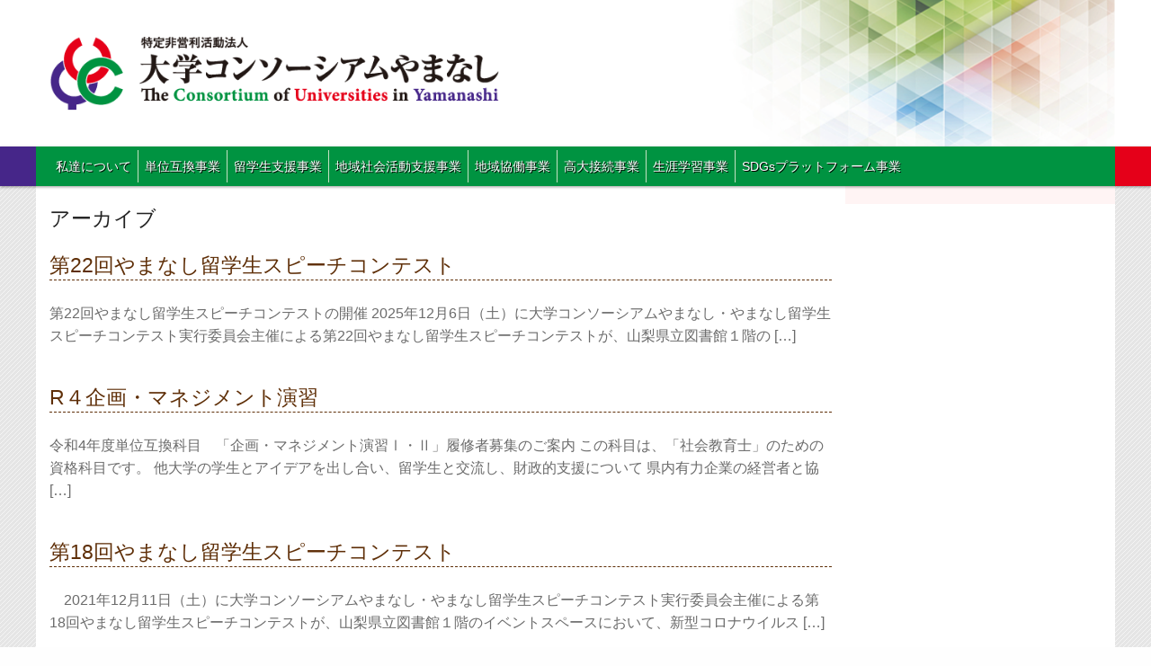

--- FILE ---
content_type: text/html; charset=UTF-8
request_url: http://ucon-yamanashi.jp/common_tax1/jigyou_top/
body_size: 7896
content:
<!DOCTYPE html>
<html lang="ja">
<head>
	<meta charset="UTF-8" />
	<meta name="viewport" content="width=device-width,initial-scale=1.0,minimum-scale=1.0,maximum-scale=1.0,user-scalable=no" />
	<title>jigyou_top | 掲載備考 | 大学コンソーシアムやまなし</title>
	<link rel="profile" href="http://gmpg.org/xfn/11" />
	<link rel="pingback" href="http://ucon-yamanashi.jp/cp-bin/wordpress5/xmlrpc.php" />
	<meta name="keywords" content="jigyou_top,大学コンソーシアムやまなし，留学生支援事業，単位互換事業，地域社会活動支援事業，地域協働事業，高大接続事業，生涯学習事業，SDGsぷらっとフォーム事業，留学生スピーチコンテスト，学生イニシアティブ事業，未来計画研究社予約、いのちを守る" />
<meta name="description" content="大学コンソーシアムやまなしは、山梨県内の大学・短期大学と地方自治体や地域の産業界による産官学の連携組織として設立されました。地域活性化事業、単位互換事業、留学生支援事業など、全国に先駆けた事業を展開しています。今後も大学と地域の連携プラット" />

<!-- WP SiteManager OGP Tags -->
<meta property="og:title" content="jigyou_top" />
<meta property="og:type" content="article" />
<meta property="og:url" content="http://ucon-yamanashi.jp/common_tax1/jigyou_top/" />
<meta property="og:description" content="大学コンソーシアムやまなしは、山梨県内の大学・短期大学と地方自治体や地域の産業界による産官学の連携組織として設立されました。地域活性化事業、単位互換事業、留学生支援事業など、全国に先駆けた事業を展開しています。今後も大学と地域の連携プラット" />
<meta property="og:site_name" content="大学コンソーシアムやまなし" />

<!-- WP SiteManager Twitter Cards Tags -->
<meta name="twitter:title" content="jigyou_top" />
<meta name="twitter:url" content="http://ucon-yamanashi.jp/common_tax1/jigyou_top/" />
<meta name="twitter:description" content="大学コンソーシアムやまなしは、山梨県内の大学・短期大学と地方自治体や地域の産業界による産官学の連携組織として設立されました。地域活性化事業、単位互換事業、留学生支援事業など、全国に先駆けた事業を展開しています。今後も大学と地域の連携プラット" />
<meta name="twitter:card" content="summary" />
<meta name='robots' content='max-image-preview:large' />
<link rel="alternate" type="application/rss+xml" title="大学コンソーシアムやまなし &raquo; フィード" href="http://ucon-yamanashi.jp/feed/" />
<link rel="alternate" type="application/rss+xml" title="大学コンソーシアムやまなし &raquo; コメントフィード" href="http://ucon-yamanashi.jp/comments/feed/" />
<link rel="alternate" type="application/rss+xml" title="大学コンソーシアムやまなし &raquo; jigyou_top 掲載備考 のフィード" href="http://ucon-yamanashi.jp/common_tax1/jigyou_top/feed/" />
<script type="text/javascript">
window._wpemojiSettings = {"baseUrl":"https:\/\/s.w.org\/images\/core\/emoji\/14.0.0\/72x72\/","ext":".png","svgUrl":"https:\/\/s.w.org\/images\/core\/emoji\/14.0.0\/svg\/","svgExt":".svg","source":{"concatemoji":"http:\/\/ucon-yamanashi.jp\/cp-bin\/wordpress5\/wp-includes\/js\/wp-emoji-release.min.js?ver=6.1.9"}};
/*! This file is auto-generated */
!function(e,a,t){var n,r,o,i=a.createElement("canvas"),p=i.getContext&&i.getContext("2d");function s(e,t){var a=String.fromCharCode,e=(p.clearRect(0,0,i.width,i.height),p.fillText(a.apply(this,e),0,0),i.toDataURL());return p.clearRect(0,0,i.width,i.height),p.fillText(a.apply(this,t),0,0),e===i.toDataURL()}function c(e){var t=a.createElement("script");t.src=e,t.defer=t.type="text/javascript",a.getElementsByTagName("head")[0].appendChild(t)}for(o=Array("flag","emoji"),t.supports={everything:!0,everythingExceptFlag:!0},r=0;r<o.length;r++)t.supports[o[r]]=function(e){if(p&&p.fillText)switch(p.textBaseline="top",p.font="600 32px Arial",e){case"flag":return s([127987,65039,8205,9895,65039],[127987,65039,8203,9895,65039])?!1:!s([55356,56826,55356,56819],[55356,56826,8203,55356,56819])&&!s([55356,57332,56128,56423,56128,56418,56128,56421,56128,56430,56128,56423,56128,56447],[55356,57332,8203,56128,56423,8203,56128,56418,8203,56128,56421,8203,56128,56430,8203,56128,56423,8203,56128,56447]);case"emoji":return!s([129777,127995,8205,129778,127999],[129777,127995,8203,129778,127999])}return!1}(o[r]),t.supports.everything=t.supports.everything&&t.supports[o[r]],"flag"!==o[r]&&(t.supports.everythingExceptFlag=t.supports.everythingExceptFlag&&t.supports[o[r]]);t.supports.everythingExceptFlag=t.supports.everythingExceptFlag&&!t.supports.flag,t.DOMReady=!1,t.readyCallback=function(){t.DOMReady=!0},t.supports.everything||(n=function(){t.readyCallback()},a.addEventListener?(a.addEventListener("DOMContentLoaded",n,!1),e.addEventListener("load",n,!1)):(e.attachEvent("onload",n),a.attachEvent("onreadystatechange",function(){"complete"===a.readyState&&t.readyCallback()})),(e=t.source||{}).concatemoji?c(e.concatemoji):e.wpemoji&&e.twemoji&&(c(e.twemoji),c(e.wpemoji)))}(window,document,window._wpemojiSettings);
</script>
<style type="text/css">
img.wp-smiley,
img.emoji {
	display: inline !important;
	border: none !important;
	box-shadow: none !important;
	height: 1em !important;
	width: 1em !important;
	margin: 0 0.07em !important;
	vertical-align: -0.1em !important;
	background: none !important;
	padding: 0 !important;
}
</style>
	<link rel='stylesheet' id='wp-block-library-css' href='http://ucon-yamanashi.jp/cp-bin/wordpress5/wp-includes/css/dist/block-library/style.min.css?ver=6.1.9' type='text/css' media='all' />
<link rel='stylesheet' id='classic-theme-styles-css' href='http://ucon-yamanashi.jp/cp-bin/wordpress5/wp-includes/css/classic-themes.min.css?ver=1' type='text/css' media='all' />
<style id='global-styles-inline-css' type='text/css'>
body{--wp--preset--color--black: #000000;--wp--preset--color--cyan-bluish-gray: #abb8c3;--wp--preset--color--white: #ffffff;--wp--preset--color--pale-pink: #f78da7;--wp--preset--color--vivid-red: #cf2e2e;--wp--preset--color--luminous-vivid-orange: #ff6900;--wp--preset--color--luminous-vivid-amber: #fcb900;--wp--preset--color--light-green-cyan: #7bdcb5;--wp--preset--color--vivid-green-cyan: #00d084;--wp--preset--color--pale-cyan-blue: #8ed1fc;--wp--preset--color--vivid-cyan-blue: #0693e3;--wp--preset--color--vivid-purple: #9b51e0;--wp--preset--gradient--vivid-cyan-blue-to-vivid-purple: linear-gradient(135deg,rgba(6,147,227,1) 0%,rgb(155,81,224) 100%);--wp--preset--gradient--light-green-cyan-to-vivid-green-cyan: linear-gradient(135deg,rgb(122,220,180) 0%,rgb(0,208,130) 100%);--wp--preset--gradient--luminous-vivid-amber-to-luminous-vivid-orange: linear-gradient(135deg,rgba(252,185,0,1) 0%,rgba(255,105,0,1) 100%);--wp--preset--gradient--luminous-vivid-orange-to-vivid-red: linear-gradient(135deg,rgba(255,105,0,1) 0%,rgb(207,46,46) 100%);--wp--preset--gradient--very-light-gray-to-cyan-bluish-gray: linear-gradient(135deg,rgb(238,238,238) 0%,rgb(169,184,195) 100%);--wp--preset--gradient--cool-to-warm-spectrum: linear-gradient(135deg,rgb(74,234,220) 0%,rgb(151,120,209) 20%,rgb(207,42,186) 40%,rgb(238,44,130) 60%,rgb(251,105,98) 80%,rgb(254,248,76) 100%);--wp--preset--gradient--blush-light-purple: linear-gradient(135deg,rgb(255,206,236) 0%,rgb(152,150,240) 100%);--wp--preset--gradient--blush-bordeaux: linear-gradient(135deg,rgb(254,205,165) 0%,rgb(254,45,45) 50%,rgb(107,0,62) 100%);--wp--preset--gradient--luminous-dusk: linear-gradient(135deg,rgb(255,203,112) 0%,rgb(199,81,192) 50%,rgb(65,88,208) 100%);--wp--preset--gradient--pale-ocean: linear-gradient(135deg,rgb(255,245,203) 0%,rgb(182,227,212) 50%,rgb(51,167,181) 100%);--wp--preset--gradient--electric-grass: linear-gradient(135deg,rgb(202,248,128) 0%,rgb(113,206,126) 100%);--wp--preset--gradient--midnight: linear-gradient(135deg,rgb(2,3,129) 0%,rgb(40,116,252) 100%);--wp--preset--duotone--dark-grayscale: url('#wp-duotone-dark-grayscale');--wp--preset--duotone--grayscale: url('#wp-duotone-grayscale');--wp--preset--duotone--purple-yellow: url('#wp-duotone-purple-yellow');--wp--preset--duotone--blue-red: url('#wp-duotone-blue-red');--wp--preset--duotone--midnight: url('#wp-duotone-midnight');--wp--preset--duotone--magenta-yellow: url('#wp-duotone-magenta-yellow');--wp--preset--duotone--purple-green: url('#wp-duotone-purple-green');--wp--preset--duotone--blue-orange: url('#wp-duotone-blue-orange');--wp--preset--font-size--small: 13px;--wp--preset--font-size--medium: 20px;--wp--preset--font-size--large: 36px;--wp--preset--font-size--x-large: 42px;--wp--preset--spacing--20: 0.44rem;--wp--preset--spacing--30: 0.67rem;--wp--preset--spacing--40: 1rem;--wp--preset--spacing--50: 1.5rem;--wp--preset--spacing--60: 2.25rem;--wp--preset--spacing--70: 3.38rem;--wp--preset--spacing--80: 5.06rem;}:where(.is-layout-flex){gap: 0.5em;}body .is-layout-flow > .alignleft{float: left;margin-inline-start: 0;margin-inline-end: 2em;}body .is-layout-flow > .alignright{float: right;margin-inline-start: 2em;margin-inline-end: 0;}body .is-layout-flow > .aligncenter{margin-left: auto !important;margin-right: auto !important;}body .is-layout-constrained > .alignleft{float: left;margin-inline-start: 0;margin-inline-end: 2em;}body .is-layout-constrained > .alignright{float: right;margin-inline-start: 2em;margin-inline-end: 0;}body .is-layout-constrained > .aligncenter{margin-left: auto !important;margin-right: auto !important;}body .is-layout-constrained > :where(:not(.alignleft):not(.alignright):not(.alignfull)){max-width: var(--wp--style--global--content-size);margin-left: auto !important;margin-right: auto !important;}body .is-layout-constrained > .alignwide{max-width: var(--wp--style--global--wide-size);}body .is-layout-flex{display: flex;}body .is-layout-flex{flex-wrap: wrap;align-items: center;}body .is-layout-flex > *{margin: 0;}:where(.wp-block-columns.is-layout-flex){gap: 2em;}.has-black-color{color: var(--wp--preset--color--black) !important;}.has-cyan-bluish-gray-color{color: var(--wp--preset--color--cyan-bluish-gray) !important;}.has-white-color{color: var(--wp--preset--color--white) !important;}.has-pale-pink-color{color: var(--wp--preset--color--pale-pink) !important;}.has-vivid-red-color{color: var(--wp--preset--color--vivid-red) !important;}.has-luminous-vivid-orange-color{color: var(--wp--preset--color--luminous-vivid-orange) !important;}.has-luminous-vivid-amber-color{color: var(--wp--preset--color--luminous-vivid-amber) !important;}.has-light-green-cyan-color{color: var(--wp--preset--color--light-green-cyan) !important;}.has-vivid-green-cyan-color{color: var(--wp--preset--color--vivid-green-cyan) !important;}.has-pale-cyan-blue-color{color: var(--wp--preset--color--pale-cyan-blue) !important;}.has-vivid-cyan-blue-color{color: var(--wp--preset--color--vivid-cyan-blue) !important;}.has-vivid-purple-color{color: var(--wp--preset--color--vivid-purple) !important;}.has-black-background-color{background-color: var(--wp--preset--color--black) !important;}.has-cyan-bluish-gray-background-color{background-color: var(--wp--preset--color--cyan-bluish-gray) !important;}.has-white-background-color{background-color: var(--wp--preset--color--white) !important;}.has-pale-pink-background-color{background-color: var(--wp--preset--color--pale-pink) !important;}.has-vivid-red-background-color{background-color: var(--wp--preset--color--vivid-red) !important;}.has-luminous-vivid-orange-background-color{background-color: var(--wp--preset--color--luminous-vivid-orange) !important;}.has-luminous-vivid-amber-background-color{background-color: var(--wp--preset--color--luminous-vivid-amber) !important;}.has-light-green-cyan-background-color{background-color: var(--wp--preset--color--light-green-cyan) !important;}.has-vivid-green-cyan-background-color{background-color: var(--wp--preset--color--vivid-green-cyan) !important;}.has-pale-cyan-blue-background-color{background-color: var(--wp--preset--color--pale-cyan-blue) !important;}.has-vivid-cyan-blue-background-color{background-color: var(--wp--preset--color--vivid-cyan-blue) !important;}.has-vivid-purple-background-color{background-color: var(--wp--preset--color--vivid-purple) !important;}.has-black-border-color{border-color: var(--wp--preset--color--black) !important;}.has-cyan-bluish-gray-border-color{border-color: var(--wp--preset--color--cyan-bluish-gray) !important;}.has-white-border-color{border-color: var(--wp--preset--color--white) !important;}.has-pale-pink-border-color{border-color: var(--wp--preset--color--pale-pink) !important;}.has-vivid-red-border-color{border-color: var(--wp--preset--color--vivid-red) !important;}.has-luminous-vivid-orange-border-color{border-color: var(--wp--preset--color--luminous-vivid-orange) !important;}.has-luminous-vivid-amber-border-color{border-color: var(--wp--preset--color--luminous-vivid-amber) !important;}.has-light-green-cyan-border-color{border-color: var(--wp--preset--color--light-green-cyan) !important;}.has-vivid-green-cyan-border-color{border-color: var(--wp--preset--color--vivid-green-cyan) !important;}.has-pale-cyan-blue-border-color{border-color: var(--wp--preset--color--pale-cyan-blue) !important;}.has-vivid-cyan-blue-border-color{border-color: var(--wp--preset--color--vivid-cyan-blue) !important;}.has-vivid-purple-border-color{border-color: var(--wp--preset--color--vivid-purple) !important;}.has-vivid-cyan-blue-to-vivid-purple-gradient-background{background: var(--wp--preset--gradient--vivid-cyan-blue-to-vivid-purple) !important;}.has-light-green-cyan-to-vivid-green-cyan-gradient-background{background: var(--wp--preset--gradient--light-green-cyan-to-vivid-green-cyan) !important;}.has-luminous-vivid-amber-to-luminous-vivid-orange-gradient-background{background: var(--wp--preset--gradient--luminous-vivid-amber-to-luminous-vivid-orange) !important;}.has-luminous-vivid-orange-to-vivid-red-gradient-background{background: var(--wp--preset--gradient--luminous-vivid-orange-to-vivid-red) !important;}.has-very-light-gray-to-cyan-bluish-gray-gradient-background{background: var(--wp--preset--gradient--very-light-gray-to-cyan-bluish-gray) !important;}.has-cool-to-warm-spectrum-gradient-background{background: var(--wp--preset--gradient--cool-to-warm-spectrum) !important;}.has-blush-light-purple-gradient-background{background: var(--wp--preset--gradient--blush-light-purple) !important;}.has-blush-bordeaux-gradient-background{background: var(--wp--preset--gradient--blush-bordeaux) !important;}.has-luminous-dusk-gradient-background{background: var(--wp--preset--gradient--luminous-dusk) !important;}.has-pale-ocean-gradient-background{background: var(--wp--preset--gradient--pale-ocean) !important;}.has-electric-grass-gradient-background{background: var(--wp--preset--gradient--electric-grass) !important;}.has-midnight-gradient-background{background: var(--wp--preset--gradient--midnight) !important;}.has-small-font-size{font-size: var(--wp--preset--font-size--small) !important;}.has-medium-font-size{font-size: var(--wp--preset--font-size--medium) !important;}.has-large-font-size{font-size: var(--wp--preset--font-size--large) !important;}.has-x-large-font-size{font-size: var(--wp--preset--font-size--x-large) !important;}
.wp-block-navigation a:where(:not(.wp-element-button)){color: inherit;}
:where(.wp-block-columns.is-layout-flex){gap: 2em;}
.wp-block-pullquote{font-size: 1.5em;line-height: 1.6;}
</style>
<link rel='stylesheet' id='uc-ya-t-style-css' href='http://ucon-yamanashi.jp/cp-bin/wordpress5/wp-content/themes/uc-ya-t/style.css?ver=6.1.9' type='text/css' media='all' />
<link rel='stylesheet' id='_s-izimodal-style-css' href='http://ucon-yamanashi.jp/cp-bin/wordpress5/wp-content/themes/uc-ya-t/assets/css/iziModal.min.css?ver=20210427' type='text/css' media='' />
<link rel='stylesheet' id='slb_core-css' href='http://ucon-yamanashi.jp/cp-bin/wordpress5/wp-content/plugins/simple-lightbox/client/css/app.css?ver=2.9.3' type='text/css' media='all' />
<script type='text/javascript' src='http://ucon-yamanashi.jp/cp-bin/wordpress5/wp-includes/js/jquery/jquery.min.js?ver=3.6.1' id='jquery-core-js'></script>
<script type='text/javascript' src='http://ucon-yamanashi.jp/cp-bin/wordpress5/wp-includes/js/jquery/jquery-migrate.min.js?ver=3.3.2' id='jquery-migrate-js'></script>
<script type='text/javascript' src='http://ucon-yamanashi.jp/cp-bin/wordpress5/wp-content/themes/uc-ya-t/assets/js/custom.modernizr.js?ver=20120208' id='modernizr_js-js'></script>
<script type='text/javascript' src='http://ucon-yamanashi.jp/cp-bin/wordpress5/wp-content/themes/uc-ya-t/assets/js/iziModal.min.js?ver=20210427' id='_s-izimodal-js'></script>
<script type='text/javascript' src='http://ucon-yamanashi.jp/cp-bin/wordpress5/wp-content/themes/uc-ya-t/assets/js/gtag.js?ver=20210511' id='gtag.js-js'></script>
<link rel="https://api.w.org/" href="http://ucon-yamanashi.jp/wp-json/" /><link rel="EditURI" type="application/rsd+xml" title="RSD" href="http://ucon-yamanashi.jp/cp-bin/wordpress5/xmlrpc.php?rsd" />
<link rel="wlwmanifest" type="application/wlwmanifest+xml" href="http://ucon-yamanashi.jp/cp-bin/wordpress5/wp-includes/wlwmanifest.xml" />
<meta name="generator" content="WordPress 6.1.9" />

<!-- Smooth Scroll by DarkWolf -->
<script type="text/javascript" src="http://ucon-yamanashi.jp/cp-bin/wordpress5/wp-content/plugins/smooth-page-scroll-to-top/files/smooth_scroll.js"></script>
<style type="text/css">@import url('http://ucon-yamanashi.jp/cp-bin/wordpress5/wp-content/plugins/smooth-page-scroll-to-top/files/smooth_scroll.css');</style>
<!-- Smooth Scroll by DarkWolf -->

	<!--[if lt IE 9]>
		<link rel="stylesheet" id="ie-media-css"  href="http://ucon-yamanashi.jp/cp-bin/wordpress5/wp-content/themes/uc-ya-t/assets/css/foundation-ie.min.css" type="text/css" media="all" />
	<![endif]-->
	<!--[if lt IE 9]>
		<script src="http://ucon-yamanashi.jp/cp-bin/wordpress5/wp-content/themes/uc-ya-t/assets/js/html5.js" type="text/javascript"></script>
	<![endif]-->

<link rel="stylesheet" id="ie-media-css"  href="http://ucon-yamanashi.jp/cp-bin/wordpress5/wp-content/themes/uc-ya-t/assets/css/tuika.css" type="text/css" media="all" />
</head>
<body class="archive tax-common_tax1 term-jigyou_top term-35 group-blog">
	<div id="page" class="hfeed site">
				<header id="masthead" class="site-header" role="banner">
			<div class="row header_back">
				<div class="site-branding large-6 columns">
					<h1 class="site-logo">
						<a href="http://ucon-yamanashi.jp/">
							<img src="http://ucon-yamanashi.jp/cp-bin/wordpress5/wp-content/themes/uc-ya-t/assets/img/logo.png" alt="大学コンソーシアムやまなし" />
						</a>
					</h1>
				</div>

			</div>



			<nav id="site-navigation" class="navigation-main" role="navigation">
				<h1 class="menu-toggle text-right">
					<div class="genericon genericon-menu"></div>
				</h1>


			<div class="wrapo1"><div class="wrap1">
				<div class="row">
					<div class="large-12 columns">
						<div class="menu-%e3%83%a1%e3%82%a4%e3%83%b3%e3%83%a1%e3%83%8b%e3%83%a5%e3%83%bc-1-container"><ul id="menu-%e3%83%a1%e3%82%a4%e3%83%b3%e3%83%a1%e3%83%8b%e3%83%a5%e3%83%bc-1" class="menu"><li id="menu-item-1944" class="menu-item menu-item-type-post_type menu-item-object-page menu-item-has-children menu-item-1944"><a href="http://ucon-yamanashi.jp/about/">私達について</a>
<ul class="sub-menu">
	<li id="menu-item-1814" class="menu-item menu-item-type-post_type menu-item-object-page menu-item-1814"><a href="http://ucon-yamanashi.jp/about/topics/">トピックス</a></li>
	<li id="menu-item-2184" class="menu-item menu-item-type-post_type menu-item-object-page menu-item-2184"><a href="http://ucon-yamanashi.jp/about/secretariat/">事務局</a></li>
	<li id="menu-item-1813" class="menu-item menu-item-type-post_type menu-item-object-page menu-item-1813"><a href="http://ucon-yamanashi.jp/about/press/">報道実績</a></li>
	<li id="menu-item-1812" class="menu-item menu-item-type-post_type menu-item-object-page menu-item-has-children menu-item-1812"><a href="http://ucon-yamanashi.jp/about/rules/">定款</a>
	<ul class="sub-menu">
		<li id="menu-item-1818" class="menu-item menu-item-type-post_type menu-item-object-page menu-item-1818"><a href="http://ucon-yamanashi.jp/about/rules/member/">会員</a></li>
		<li id="menu-item-1819" class="menu-item menu-item-type-post_type menu-item-object-page menu-item-1819"><a href="http://ucon-yamanashi.jp/about/rules/officer/">役員</a></li>
		<li id="menu-item-1817" class="menu-item menu-item-type-post_type menu-item-object-page menu-item-1817"><a href="http://ucon-yamanashi.jp/about/rules/documents/">閲覧書類</a></li>
	</ul>
</li>
	<li id="menu-item-1815" class="menu-item menu-item-type-post_type menu-item-object-page menu-item-1815"><a href="http://ucon-yamanashi.jp/about/contact/">お問い合わせ</a></li>
	<li id="menu-item-1820" class="menu-item menu-item-type-post_type menu-item-object-page menu-item-1820"><a href="http://ucon-yamanashi.jp/about/coronavirus/">新型コロナウイルス感染症対策ガイドライン</a></li>
	<li id="menu-item-1943" class="menu-item menu-item-type-post_type menu-item-object-page menu-item-1943"><a href="http://ucon-yamanashi.jp/about/sitemap/">サイトマップ</a></li>
	<li id="menu-item-1985" class="menu-item menu-item-type-post_type menu-item-object-page menu-item-1985"><a href="http://ucon-yamanashi.jp/about/privacy-policy/">個人情報保護方針</a></li>
</ul>
</li>
<li id="menu-item-18" class="menu-item menu-item-type-post_type menu-item-object-page menu-item-has-children menu-item-18"><a href="http://ucon-yamanashi.jp/tani/">単位互換事業</a>
<ul class="sub-menu">
	<li id="menu-item-1986" class="menu-item menu-item-type-post_type menu-item-object-tani menu-item-1986"><a href="http://ucon-yamanashi.jp/tani/about-tani/">単位互換とは</a></li>
	<li id="menu-item-1987" class="menu-item menu-item-type-post_type menu-item-object-tani menu-item-1987"><a href="http://ucon-yamanashi.jp/tani/tani-process/">単位互換出願手続き</a></li>
	<li id="menu-item-1988" class="menu-item menu-item-type-post_type menu-item-object-tani menu-item-1988"><a href="http://ucon-yamanashi.jp/tani/tani-list/">単位互換科目一覧</a></li>
</ul>
</li>
<li id="menu-item-1989" class="menu-item menu-item-type-post_type menu-item-object-page menu-item-1989"><a href="http://ucon-yamanashi.jp/students/">留学生支援事業</a></li>
<li id="menu-item-1990" class="menu-item menu-item-type-post_type menu-item-object-page menu-item-1990"><a href="http://ucon-yamanashi.jp/activity/">地域社会活動支援事業</a></li>
<li id="menu-item-1991" class="menu-item menu-item-type-post_type menu-item-object-page menu-item-1991"><a href="http://ucon-yamanashi.jp/collabo/">地域協働事業</a></li>
<li id="menu-item-1992" class="menu-item menu-item-type-post_type menu-item-object-page menu-item-1992"><a href="http://ucon-yamanashi.jp/join/">高大接続事業</a></li>
<li id="menu-item-1993" class="menu-item menu-item-type-post_type menu-item-object-page menu-item-1993"><a href="http://ucon-yamanashi.jp/learning/">生涯学習事業</a></li>
<li id="menu-item-1946" class="menu-item menu-item-type-post_type menu-item-object-page menu-item-1946"><a href="http://ucon-yamanashi.jp/sdgs/">SDGsプラットフォーム事業</a></li>
</ul></div>					</div>
				</div>
</div></div>
			</nav>

			<!-- #site-navigation -->
		</header>
		<!-- #masthead -->
		<div id="main" class="site-main row">

	<section id="primary" class="content-area large-9 columns">
		<div id="content" class="site-content" role="main">

		
			<header class="page-header">
				<h1 class="page-title">
					アーカイブ				</h1>
							</header><!-- .page-header -->

						
				
<article id="post-5849" class="post-5849 students type-students status-publish hentry common_tax1-jigyou_top">
	<div class="row">


		<div class="large-12 small-12 columns">
			<header class="entry-header">
				<h3 class="entry-title"><a href="http://ucon-yamanashi.jp/students/%e7%ac%ac22%e5%9b%9e%e3%82%84%e3%81%be%e3%81%aa%e3%81%97%e7%95%99%e5%ad%a6%e7%94%9f%e3%82%b9%e3%83%94%e3%83%bc%e3%83%81%e3%82%b3%e3%83%b3%e3%83%86%e3%82%b9%e3%83%88/" title="「第22回やまなし留学生スピーチコンテスト」へのパーマリンク" rel="bookmark">第22回やまなし留学生スピーチコンテスト</a></h3>

							</header><!-- .entry-header -->

						<div class="entry-content">

				<p>第22回やまなし留学生スピーチコンテストの開催 2025年12月6日（土）に大学コンソーシアムやまなし・やまなし留学生スピーチコンテスト実行委員会主催による第22回やまなし留学生スピーチコンテストが、山梨県立図書館１階の [&hellip;]</p>
							</div><!-- .entry-content -->
			
			<footer class="entry-meta">
			
						</footer><!-- .entry-meta -->
		</div>
	</div>
</article><!-- #post-## -->
			
				
<article id="post-2720" class="post-2720 students type-students status-publish hentry common_tax1-jigyou_top">
	<div class="row">


		<div class="large-12 small-12 columns">
			<header class="entry-header">
				<h3 class="entry-title"><a href="http://ucon-yamanashi.jp/students/r%ef%bc%94%e4%bc%81%e7%94%bb%e3%83%bb%e3%83%9e%e3%83%8d%e3%82%b8%e3%83%a1%e3%83%b3%e3%83%88%e6%bc%94%e7%bf%92/" title="「R４企画・マネジメント演習」へのパーマリンク" rel="bookmark">R４企画・マネジメント演習</a></h3>

							</header><!-- .entry-header -->

						<div class="entry-content">

				<p>令和4年度単位互換科目　「企画・マネジメント演習Ⅰ・Ⅱ」履修者募集のご案内 この科目は、「社会教育士」のための資格科目です。 他大学の学生とアイデアを出し合い、留学生と交流し、財政的支援について 県内有力企業の経営者と協 [&hellip;]</p>
							</div><!-- .entry-content -->
			
			<footer class="entry-meta">
			
						</footer><!-- .entry-meta -->
		</div>
	</div>
</article><!-- #post-## -->
			
				
<article id="post-2147" class="post-2147 students type-students status-publish hentry common_tax1-jigyou_top">
	<div class="row">


		<div class="large-12 small-12 columns">
			<header class="entry-header">
				<h3 class="entry-title"><a href="http://ucon-yamanashi.jp/students/%e7%ac%ac18%e5%9b%9e%e3%82%84%e3%81%be%e3%81%aa%e3%81%97%e7%95%99%e5%ad%a6%e7%94%9f%e3%82%b9%e3%83%94%e3%83%bc%e3%83%81%e3%82%b3%e3%83%b3%e3%83%86%e3%82%b9%e3%83%88/" title="「第18回やまなし留学生スピーチコンテスト」へのパーマリンク" rel="bookmark">第18回やまなし留学生スピーチコンテスト</a></h3>

							</header><!-- .entry-header -->

						<div class="entry-content">

				<p>　2021年12月11日（土）に大学コンソーシアムやまなし・やまなし留学生スピーチコンテスト実行委員会主催による第18回やまなし留学生スピーチコンテストが、山梨県立図書館１階のイベントスペースにおいて、新型コロナウイルス [&hellip;]</p>
							</div><!-- .entry-content -->
			
			<footer class="entry-meta">
			
						</footer><!-- .entry-meta -->
		</div>
	</div>
</article><!-- #post-## -->
			
				
<article id="post-2031" class="post-2031 activity type-activity status-publish hentry common_tax1-jigyou_top">
	<div class="row">


		<div class="large-12 small-12 columns">
			<header class="entry-header">
				<h3 class="entry-title"><a href="http://ucon-yamanashi.jp/activity/r%ef%bc%93%e5%b9%b4%e5%ba%a6-%e5%ad%a6%e7%94%9f%e3%82%a4%e3%83%8b%e3%82%b7%e3%82%a2%e3%83%86%e3%82%a3%e3%83%96%e4%ba%8b%e6%a5%ad/" title="「R３年度 学生イニシアティブ事業」へのパーマリンク" rel="bookmark">R３年度 学生イニシアティブ事業</a></h3>

							</header><!-- .entry-header -->

						<div class="entry-content">

				<p>R３年度 学生イニシアティブ事業 特定非営利活動法人大学コンソーシアムやまなしでは、 学生が中心となり地域社会において取り組むプロジェクトを支援します。 &nbsp; 令和３年度学生イニシアティブ事業成果発表会 　202 [&hellip;]</p>
							</div><!-- .entry-content -->
			
			<footer class="entry-meta">
			
						</footer><!-- .entry-meta -->
		</div>
	</div>
</article><!-- #post-## -->
			
				
<article id="post-30" class="post-30 students type-students status-publish hentry common_tax1-jigyou_top">
	<div class="row">


		<div class="large-12 small-12 columns">
			<header class="entry-header">
				<h3 class="entry-title"><a href="http://ucon-yamanashi.jp/students/r3%e4%bc%81%e7%94%bb%e3%83%bb%e3%83%9e%e3%83%8d%e3%82%b8%e3%83%a1%e3%83%b3%e3%83%88%e6%bc%94%e7%bf%92/" title="「R3企画・マネジメント演習」へのパーマリンク" rel="bookmark">R3企画・マネジメント演習</a></h3>

							</header><!-- .entry-header -->

						<div class="entry-content">

				<p>令和3年度単位互換科目　「企画・マネジメント演習Ⅰ・2」履修者募集のご案内 他大学の学生とアイデアを出し合い、留学生と交流し、財政的支援について 県内有力企業の経営者と協議し 、メディアで広報活動を行い、 みんなで一つの [&hellip;]</p>
							</div><!-- .entry-content -->
			
			<footer class="entry-meta">
			
						</footer><!-- .entry-meta -->
		</div>
	</div>
</article><!-- #post-## -->
			
				
<article id="post-1225" class="post-1225 collabo type-collabo status-publish hentry common_tax1-jigyou_top">
	<div class="row">


		<div class="large-12 small-12 columns">
			<header class="entry-header">
				<h3 class="entry-title"><a href="http://ucon-yamanashi.jp/collabo/%e3%82%84%e3%81%be%e3%81%aa%e3%81%97%e3%82%af%e3%83%a9%e3%82%a6%e3%83%89%e3%83%95%e3%82%a1%e3%83%b3%e3%83%87%e3%82%a3%e3%83%b3%e3%82%b0/" title="「#やまなしクラウドファンディングについて」へのパーマリンク" rel="bookmark">#やまなしクラウドファンディングについて</a></h3>

							</header><!-- .entry-header -->

						<div class="entry-content">

				<p>山梨を盛り上げる魅力的なアイデアを実現してみませんか？ 　　　＃やまなしクラウドファンディングは、あなたの叶えたい夢を応援します！ 「やまなしの新しい未来を創造したい。」 山梨県内の大学や自治体、マスコミ、金融機関などの [&hellip;]</p>
							</div><!-- .entry-content -->
			
			<footer class="entry-meta">
			
						</footer><!-- .entry-meta -->
		</div>
	</div>
</article><!-- #post-## -->
			
				<ul class="page_navi">
	<li class="current"><span>1</span></li>
	<li class="page_nums"><span>1/1</span></li>
</ul>

				</div><!-- #content -->
	</section><!-- #primary -->

	<div id="secondary" class="widget-area large-3 columns" role="complementary">
					</div><!-- #secondary -->		</div><!-- #main -->

		<div class="breadcrumb">
			<div class="row">
				<div class="large-12 columns"> 
					<p>
						<a href="http://ucon-yamanashi.jp/">ホーム</a> &gt; <strong class="current">jigyou_top</strong>					</p>
				</div>
			</div>
		</div>

		<footer id="colophon" class="site-footer" role="contentinfo">
			<div class="row">
				<div class="medium-2 columns">
					<aside id="" class="widget">
						
							<ul class="list_triangle">
								<li><a href="http://ucon-yamanashi.jp/">ホーム</a></li>
								<li><a href="http://ucon-yamanashi.jp/miraiken/studio/">スタジオ予約</a></li>
								<li><a href="http://ucon-yamanashi.jp/about/press/">報道実績</a></li>
							</ul>
					</aside>
				</div>
				<div class="medium-2 columns">
					<aside id="" class="widget">
						
							<ul class="list_triangle footer_list2">
								<li><a href="http://ucon-yamanashi.jp/life/">いのちを守る</a></li>
								<li><a href="http://ucon-yamanashi.jp/miraiken/">未来計画研究社</a></li>
							</ul>
					</aside>
				</div>

				<div class="medium-4 columns">
					<aside id="" class="widget">
						
							<ul class="list_triangle footer_list2">
								<li><a href="http://ucon-yamanashi.jp/about/coronavirus/">新型コロナウイルス感染症対策ガイドライン</a></li>
								<li><a href="http://ucon-yamanashi.jp/about/contact/">お問い合わせ</a></li>
							</ul>
					</aside>
				</div>


<!-- 				<div class="medium-1 columns fooder-hline">

				</div> -->

				<div class="medium-4  columns footer-hline">
				<!-- <div class="medium-2 medium-offset-1 columns"> -->
					<aside id="" class="widget">
						
							<ul class="list_triangle footer_list2">
								<li><a href="http://ucon-yamanashi.jp/about/sitemap/">サイトマップ</a></li>
								<li><a href="http://ucon-yamanashi.jp/about/privacy-policy/">個人情報保護方針</a></li>
							</ul>
					</aside>
				</div>


			</div>

			<div class="row ">
<hr>
            <div class="medium-offset-2 medium-9 columns">


			<div class="row">

            <div class=" medium-5 columns  columns text-center">
                <p><img src="http://ucon-yamanashi.jp/cp-bin/wordpress5/wp-content/themes/uc-ya-t/assets/img/footer_logo.png"></p>
            </div>
            <div class="medium-7 columns site-info">
                <p>〒400-8510	山梨県甲府市武田4-4-37　山梨大学(甲府東キャンパス）B-1号館328<br>TEL：055-244-6707　　FAX：055-244-6721<br>（お電話は、平日9：00～16：30にお願いいたします。）<br>E-mail：info@ucon-yamanashi.jp</p>
            </div>

			</div>



            </div>

			</div>
			<hr>



			<div class="row">
				<div class="large-12 columns">
					<div class="site-info text-center">
						<p>Copyright (c) The Consortium of Universities in Yamanashi. All Rights Reserved.</p>
					</div><!-- .site-info -->
				</div>
			</div>
		</footer><!-- #colophon -->
	</div><!-- #page -->

<!-- Smooth Scroll by DarkWolf --><a href="#" class="scrollup">Scroll</a><!-- Smooth Scroll by DarkWolf -->
<script type='text/javascript' src='http://ucon-yamanashi.jp/cp-bin/wordpress5/wp-content/themes/uc-ya-t/assets/js/navigation.js?ver=20120206' id='_s-navigation-js'></script>
<script type='text/javascript' src='http://ucon-yamanashi.jp/cp-bin/wordpress5/wp-content/themes/uc-ya-t/assets/js/skip-link-focus-fix.js?ver=20130115' id='_s-skip-link-focus-fix-js'></script>
<script type='text/javascript' src='http://ucon-yamanashi.jp/cp-bin/wordpress5/wp-content/themes/uc-ya-t/assets/js/jquery.matchHeight.js?ver=20210427' id='_s-matchHeight-js'></script>
<script type="text/javascript" id="slb_context">/* <![CDATA[ */if ( !!window.jQuery ) {(function($){$(document).ready(function(){if ( !!window.SLB ) { {$.extend(SLB, {"context":["public","user_guest"]});} }})})(jQuery);}/* ]]> */</script>
</body>
</html>

--- FILE ---
content_type: text/css
request_url: http://ucon-yamanashi.jp/cp-bin/wordpress5/wp-content/plugins/smooth-page-scroll-to-top/files/smooth_scroll.css
body_size: 269
content:
/* From: http://gazpo.com/2012/02/scrolltop/ */
/*
Change "icon_top.png" to "icon_top2.png"
if you have black/dark background ;)
*/
.scrollup {
	width:60px;
	height:60px;
	opacity:0.3;
	position:fixed;
	bottom:20px;
	right:20px;
	display:none;
	text-indent:-9999px;
	background: url('up.svg') no-repeat;
	background-size:contain;
	outline: none !important;
}

--- FILE ---
content_type: text/css
request_url: http://ucon-yamanashi.jp/cp-bin/wordpress5/wp-content/themes/uc-ya-t/assets/css/tuika.css
body_size: 10869
content:
@charset "UTF-8";

 .common_tax1-jigyou_top_no_title header.entry-header{
display: none;
 }

/*test*/
body {
    background-image: url(/cp-bin/wordpress5/wp-content/themes/uc-ya-t/assets/img/top_bg.gif);
}


.row {
  max-width: 75rem!important;

}

@media screen and (min-width: 1024px) {

div.footer-hline{
border-left: 1px solid #cacaca;
    height: 5em;

}
div.footer-hline ul {
padding-left: 5em!important;
}

.footer_list2{
  padding-top: 1.6em!important;
}
}

.banner-box-01 .simple-ul{
border-top: 1px dotted #DBDCDC;
}
.new-arrivals .date{
float: left;
    margin-right: 1em;
}

.list_triangle {
    padding: 0px;
    margin: 0px;
    list-style: none;
}

.list_triangle > li {
    position: relative;
    padding: 5px 0px 5px 0.75em;
}
.list_triangle > li::before {
    position: absolute;
    top: 50%;
    left: 0px;
    transform: translateY(-50%);
    width: 0px;
    height: 0px;
    border: 0.3em solid transparent;
    border-left: 0.4em solid #ffffff;
    content: "";
}
/*.f-box{
        display: flex;
}
.align-center {
    -ms-flex-pack: center;
    justify-content: center;
}*/

.insert-page.entry-content { /*インサートページ上部マージン*/
    margin-top: 0;
}

footer.entry-meta {
    visibility: hidden;
}
div.site-footer-info {
  border-top: 1px solid #ffffff;
  border-bottom: 1px solid #ffffff;
}

a[href$=".pdf"]:not(.button):before
 {
    content:" ";

    display: inline-block; /* インラインブロック化 */
    vertical-align: middle;   /* 中端を揃える */

/*       border: 1px solid #D35400; */
    width: 2em;
    height: 1.5em;
    background: url(/cp-bin/wordpress5/wp-content/themes/uc-ya-t/assets/img/Adobe_PDF_file_icon_32x32.png) no-repeat;

    background-size: contain;
    background-position:left;
}

a[href$=".doc"]:not(.button):before,
a[href$=".docx"]:not(.button):before

 {
    content:" ";

    display: inline-block; /* インラインブロック化 */
    vertical-align: middle;   /* 中端を揃える */

/*       border: 1px solid #D35400; */
    width: 2em;
    height: 1.5em;
    background: url(/cp-bin/wordpress5/wp-content/themes/uc-ya-t/assets/img/icon_doc.png) no-repeat;

    background-size: contain;
    background-position:left;
}


a[href$=".xls"]:not(.button):before,
a[href$=".xlsx"]:not(.button):before
 {
    content:" ";

    display: inline-block; /* インラインブロック化 */
    vertical-align: middle;   /* 中端を揃える */

/*       border: 1px solid #D35400; */
    width: 2em;
    height: 1.5em;
    background: url(/cp-bin/wordpress5/wp-content/themes/uc-ya-t/assets/img/icon_xls.png) no-repeat;

    background-size: contain;
    background-position:left;
}

a[href$=".ppt"]:not(.button):before,
a[href$=".pptx"]:not(.button):before
 {
    content:" ";

    display: inline-block; /* インラインブロック化 */
    vertical-align: middle;   /* 中端を揃える */

/*       border: 1px solid #D35400; */
    width: 2em;
    height: 1.5em;
    background: url(/cp-bin/wordpress5/wp-content/themes/uc-ya-t/assets/img/icon_ppt.png) no-repeat;

    background-size: contain;
    background-position:left;
}

a.icon_jpg:before
 {
    content:" ";

    display: inline-block; /* インラインブロック化 */
    vertical-align: middle;   /* 中端を揃える */

/*       border: 1px solid #D35400; */
    width: 2em;
    height: 1.5em;
    background: url(/cp-bin/wordpress5/wp-content/themes/uc-ya-t/assets/img/icon_jpg.png) no-repeat;

    background-size: contain;
    background-position:left;
}


.badge {
  padding: 2px 4px;
  margin-right: 8px;
  margin-left: 1px;
  font-size: 0.5em;
  color: white;
  border-radius: 3px;
  box-shadow: 0 0 3px #ddd;
  white-space: nowrap;
  background-color: #ec5840;
 vertical-align:middle;
}
/*ul.sub_navi li.level-2 {
margin-left: 1em;
color: red;
}*/

    iframe[src^="https://www.google.com/maps/"] { width: 100%; }

/*@media screen and (max-width : 480px){
    iframe[src^="https://www.google.com/maps/"] { max-width: 85%; }
}*/




.indent_01{
  padding-left: 40px;
    display: block;
    margin-bottom: -1.6em!important;
}

.entry-content h4 {
    padding: .3em;
    background: #F5B55F;
    color: #fefefe;
    font-weight:bold;
}


.entry-content h1 ,#secondary h1{
/*    color: #5F2F08;*/
    background-color: #fff4f4;

    font-weight: bold;
/*    box-shadow: inset 1px 1px 1px rgba(0, 0, 0, 0.1);*/
    padding: 8px 15px 5px;
    background: #B8D453;
    padding: 15px 30px;
    position: relative;
}

#secondary h1{
/*    color: #5F2F08;*/
    background-color: #ffffff!important;
    margin-bottom: 0px!important;
}
.entry-content h1::before , #secondary h1::before {
    content: "";
    width: 10px;
    height: 10px;
    position: absolute;
    top: 50%;
    left: 15px;
    transform: translateY(-50%);
    -webkit-transform: translateY(-50%);
    -ms-transform: translateY(-50%);
    margin: auto;
    box-sizing: border-box;
    border: 7px solid transparent;
    border-left: 10px solid #FF0000;
}
#secondary.front-widget {
      background-color: #ffffff!important;
}
#secondary.front-widget ul, #secondary.front-widget li {
    list-style: none;
    padding: 0;
    margin: 0;
}
#secondary.front-widget p {
    text-align: center;
    margin-bottom: 0;
  }
.univ_list li {
    border-top: 2px solid #DBDCDC;
    padding: 15px 20px 15px 20px!important;
}


.banner-box-01 {
  padding-top: 2em;
}
.banner-box-01 ul li {
    float: left;
    /*width: 20%;*/
    padding: 10px 20px;
}

ul.simple-ul {
    margin-left: 0;
    list-style: none;
}

#secondary .widget li {

  padding: 10px 0;/*5px 0;*/
      border-bottom: 1px solid #DBDCDC;
}
#secondary .widget li .children{
  margin: 10px 0 0 0;
      border-top: 1px solid #DBDCDC;
}
#secondary .widget li .children li.level-2 {
  

}



/*content.php 一覧*/

.page-header h1{

}
.entry-header h3 {
  border-bottom: 1px dashed #5F2F08;
  padding-bottom: 10px 0 5px 0;
}



/* カスタム, tablepress tablepress-responsive-phone max-width:768*/ 
@media only screen and (min-width : 769px) {
/* 
.tablepress-id-6 th.column-3 ::before {
	content: "aa" ;
	white-space: pre ;
}
 */
br.br-small{display:none}

.univ_list li img {
    max-height: 115%;
}

}


/* スマフォサブメニュー*/ 
@media screen and (max-width: 1023px) {

/* 
.site-header  .menu-item-has-children:hover ul {
  display: block;
}
 */
.site-header .menu-item-has-children .sub-menu{
display:block;
padding-bottom:2px;
}
.sub-menu li{
border-top: 1px solid #462689;
border-bottom: none;

}
.small-none{
  display:none
}

.univ_list li  {/*front 大学*/
    float: left;
}
.univ_list li p {/*front 大学*/
    height: 40px;
}

}

/* トップ他*/ 
.front-news .date {
    margin-top: 0px;
}
.genericon {
    font-size: 1.5em;
    }
/*.navigation-main ul ul a {
    width: 14em;
}*/

/*.navigation-main a {
    padding: 10px 20px;
}
*/

@media  (min-width: 1020px) {
   /*---------------------------------------------*/
   /*--- 表示領域が1020px以上の場合に適用するスタイル ---*/
   /*---------------------------------------------*/
/*720 - 696  
162px - 520px
*/
.visible-xs {
    display: none !important;
}

}
@media screen and (max-width: 1024px) {
   /*---------------------------------------------*/
   /*--- 表示領域が768px以下の場合に適用するスタイル ---*/
   /*---------------------------------------------*/
.visible-xs {
    display: none !important;
}

.site-address {
font-size:0.8em;
}
}

@media screen and (max-width: 480px) {
   /*---------------------------------------------*/
   /*--- 表示領域が480px以下の場合に適用するスタイル ---*/
   /*---------------------------------------------*/
.visible-xs {
    display: block !important;
}

.site-address {
display: none;
}

}

/*#page {
background-image: url(/cp-bin/wordpress5/wp-content/themes/uc-ya-t/assets/img/bk_01.jpg);
background-size:8rem auto;
}*/

header,#main {
background-color:#fff;
}

.site-address {
    margin-top: 7px;
    margin-bottom: 7px;
}

.site-logo {
margin-bottom: 10px;
}
.totop {
    position: fixed;
    bottom: 20px;
    right: 20px;
}

.content-area .breadcrumb{
	background-color: #fff;
color: #222;
padding-top: 0px;
margin-top: -10px;
margin-bottom: 15px;
}

.waku {
    background-color: #ffdee2;
    padding: 15px;
    border-radius: 10px;
    box-shadow: 0 3px 10px -4px rgba(0, 0, 0, 0.3);
}

.button_w {
    display: inline-block;
/*    width: 100%;
*/    margin: 0 0 1rem;
    padding: .5rem;
    border: 1px solid #333;
    color: #333!important;
    text-align: center;
    background: #fff;

}

.button_w:hover {
    background: #5f2f08;
    color: #fff !important;
}



.btn-100{
    width: 100%;
}

.text-small {
    font-size: 80%;
    word-wrap: break-word;
}

.text-large {
    font-size: 150%;
    word-wrap: break-word;
}


p.text-bg {
    font-weight: bold;
    font-size: 110%;
        padding: .3em;
    background: #462689;
    color: #fefefe!important;
}

h5 {
    font-weight: bold;
    font-size: 110%;
}

/*打消し*/
.column:last-child:not(:first-child), .columns:last-child:not(:first-child) {
  float: left;
}

.wp-caption .wp-caption-text {
  margin: 0.5075em 0;
  font-size: 0.8em;
}
.wp-caption{
background-color: #fff;
}



/*foundation */
.panel {
  border-style:solid;
  border-width:1px;
  border-color:#d8d8d8;
  margin-bottom:1.25rem;
  padding:1.25rem;
  background:#f2f2f2;
  color:#333
}
.panel>:first-child {
  margin-top:0
}
.panel>:last-child {
  margin-bottom:0
}
.panel h1,.panel h2,.panel h3,.panel h4,.panel h5,.panel h6,.panel p,.panel li,.panel dl {
  color:#333
}
.panel h1,.panel h2,.panel h3,.panel h4,.panel h5,.panel h6 {
  line-height:1;
  margin-bottom:0.625rem
}
.panel h1.subheader,.panel h2.subheader,.panel h3.subheader,.panel h4.subheader,.panel h5.subheader,.panel h6.subheader {
  line-height:1.4
}
.panel.callout {
  border-style:solid;
  border-width:1px;
/*  border-color:#b6edff;
*/
    border-color: #b6c9ff;
  margin-bottom:1.25rem;
  padding:1.25rem;
/*  background:#ecfaff;
*/
    background: #eeecff;

  color:#333
}
.panel.callout>:first-child {
  margin-top:0
}
.panel.callout>:last-child {
  margin-bottom:0
}
.panel.callout h1,.panel.callout h2,.panel.callout h3,.panel.callout h4,.panel.callout h5,.panel.callout h6,.panel.callout p,.panel.callout li,.panel.callout dl {
  color:#333
}
.panel.callout h1,.panel.callout h2,.panel.callout h3,.panel.callout h4,.panel.callout h5,.panel.callout h6 {
  line-height:1;
  margin-bottom:0.625rem
}
.panel.callout h1.subheader,.panel.callout h2.subheader,.panel.callout h3.subheader,.panel.callout h4.subheader,.panel.callout h5.subheader,.panel.callout h6.subheader {
  line-height:1.4
}
.panel.callout a:not(.button) {
  color:#008CBA
}
.panel.callout a:not(.button):hover,.panel.callout a:not(.button):focus {
  color:#0078a0
}
.panel.radius {
  border-radius:3px
}


--- FILE ---
content_type: application/javascript
request_url: http://ucon-yamanashi.jp/cp-bin/wordpress5/wp-content/themes/uc-ya-t/assets/js/gtag.js?ver=20210511
body_size: 235
content:
document.write('<script async src="https://www.googletagmanager.com/gtag/js?id=G-R6D6H89X4B"></script>');
window.dataLayer = window.dataLayer || [];
function gtag(){dataLayer.push(arguments);}
gtag('js', new Date());
gtag('config', 'G-XBLYF2YY3R');
gtag('config', 'UA-3267849-25');


--- FILE ---
content_type: image/svg+xml
request_url: http://ucon-yamanashi.jp/cp-bin/wordpress5/wp-content/plugins/smooth-page-scroll-to-top/files/up.svg
body_size: 508
content:
<?xml version="1.0" encoding="utf-8"?>
<!-- Generator: Adobe Illustrator 15.1.0, SVG Export Plug-In . SVG Version: 6.00 Build 0)  -->
<!DOCTYPE svg PUBLIC "-//W3C//DTD SVG 1.1//EN" "http://www.w3.org/Graphics/SVG/1.1/DTD/svg11.dtd">
<svg version="1.1" xmlns="http://www.w3.org/2000/svg" xmlns:xlink="http://www.w3.org/1999/xlink" x="0px" y="0px"
	 width="76.995px" height="77.159px" viewBox="0 0 76.995 77.159" enable-background="new 0 0 76.995 77.159" xml:space="preserve">
<g id="レイヤー_1">
</g>
<g id="Assets_Library">
	<circle cx="38.556" cy="38.72" r="38.439"/>
	<polygon fill="#FFFFFF" points="38.998,19.316 38.498,18.819 37.998,19.316 14.49,42.683 15.196,43.392 38,20.727 38,60 39,60 
		39,20.727 61.801,43.392 62.505,42.683 	"/>
</g>
</svg>
